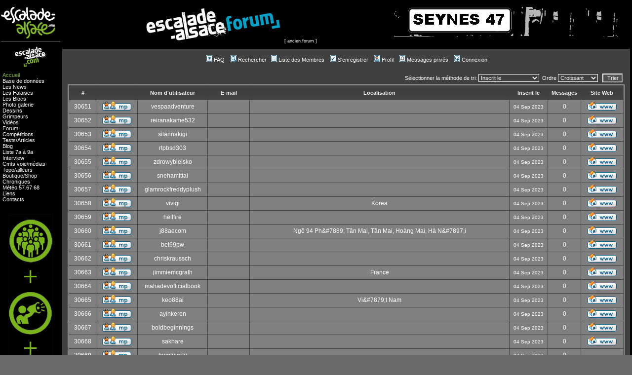

--- FILE ---
content_type: text/css
request_url: https://ancien.escalade-alsace.com/style.css
body_size: 3322
content:

/* styles appliques a toutes les pages */
html
{
	width: 100%;
	height: 100%;
    background-color: #696969;
}
body
{
	width: 100%;
	height: 100%;
	margin: 0px;
	/*border: 3px #696969 solid;
	border-color: black;*/
	padding: 0px;
	/*text-align: center;*/
}
table
{
    font-family:tahoma,verdana,sans-serif;
    font-size: 11pt;
}
/* definitions des cadres pour le layout CSS */
#cadre_sommaire
{
    position: absolute;
    top: 0px;
    left: 0px;
    width: 120px;
	padding: 8px;
	margin: 8px;
    -moz-border-radius: 15px;
    background-color: black;
    color: white;
}
#cadre_contenu_piedpage
{
    position: absolute;
    top: 0px;
    left: 150px;
    width: 80%;
    margin: 8px;
}
#cadre_pieddepage
{
    padding: 8px;
    -moz-border-radius: 15px;
    /*position: absolute;*/
    /*bottom: 0px;*/
    width: 100%;
    /*left: 150px;*/
    /*margin-left: 150px;*/
    margin-top: 8px;
    margin-bottom: 8px;
    /*height:15%;*/
    background-color: black;
}
#cadre_contenu
{
    padding: 8px;
    -moz-border-radius: 15px;
    top: 0px;
    /*left: 150px;*/
    width: 100%;
    /*height: 85%;*/
    /*position: absolute;*/
    /*margin-left: 150px;*/
    /*margin-top: 8px;*/
	text-align: left;
	/*overflow:scroll;*/
    background-color: black;
}        
/* styles pour le pied de page */
.pieddepage      {color:#FFFFFF; background-color:#000000; vertical-align: middle; text-align: center; font-family:verdana,sans-serif; font-size:12pt;}
.pieddepage body {color:#FFFFFF; background-color:#000000; vertical-align: middle; text-align: center; font-family:verdana,sans-serif; font-size:12pt;}
.pieddepage a:link {color:#FFFFFF; text-decoration:none;}
.pieddepage a:visited {color:#FFFFFF; text-decoration:none;}
.pieddepage a:hover {color:#000000; background:#FF0000; text-decoration:none;}
/* styles pour le sommaire */
.titresommaire {color:#FF0000; background-color:#000000; text-align: left; font-family:verdana,sans-serif; font-size:8pt; font-weight:bold;}
.sommaire      {color:#FFFFFF; background-color:#000000; text-align: left; font-family:verdana,sans-serif; font-size:8pt;}
.sommaire a:link {color:#FFFFFF; text-decoration:none;}
.sommaire a:visited {color:#FFFFFF; text-decoration:none;}
.sommaire a:hover {color:#000000; background:#FF0000; text-decoration:none;}
.pub_sommaire
{
    /*
    position: absolute;
    top: 47%;
    left: 5px;
    */
    position: relative;
    top:15px;
    width: 100px;
    height: 355px;
	margin: 10px 10px 0px 10px;
    /*background-color: blue;*/
    color: white;
    text-align: center;
}
.pub_blog
{
    position: relative;
    background-color: blue;
    margin:0px;
    padding:-20px 0px 0px 0px;
    color: white;
    text-align: center;
    vertical-align:top;
}
.donneespersosommaire           {font-family:arial,sans-serif; font-size:7pt; color:#555555; margin:10px 4px 0px 0px;}
.donneespersosommaire a:link    {color:#555555; text-decoration:none;}
.donneespersosommaire a:visited {color:#555555; text-decoration:none;}
.donneespersosommaire a:hover   {color:#AAAAAA; text-decoration:none;}
.donneesperso {color:#882222; text-align: left; font-family:verdana,sans-serif; font-size:10pt; font-weight:bold;
               margin:50px;width:500px;}
        
/* styles pour les tableaux RSS de la page d'accueil index.php */
.rsstable       {font-family:arial,sans-serif; font-size: 8pt; margin: 0px auto 5px auto; /*margin-left: auto; margin-right: auto; margin-bottom:5px;*/}
.rsstableheader {font-family:arial,sans-serif; font-size: 10pt;}
.rsstablecell   {padding-left:5px; padding-right:5px;}
.darklinks a {color:#000000;}
.darklinks a:hover {color:#000000;background:#FFFF66; text-decoration:none;}
.clearlinks a:link {color:#FFFFFF; font-weight:bold;}
.clearlinks a:visited {color:#FFFFFF; font-weight:bold;}
.clearlinks a:hover {color:#000000; background:#FFFF66; font-weight:bold;}

/* styles pour les tables des pages type */
.tablepagetype
{
    text-align: left;
    vertical-align: top;
    width: 100%;
    height: 100%;
    border-style:solid;
    border-color:#000000;
    border-width:0px;
    padding: 0px 0px 0px 0px;
    margin: 0px 0px 0px 0px;
    background-color:#000000;
}
.cellpagetype
{
    text-align: left;
    vertical-align: top;
    border-style:solid;
    border-width:0px;
    border-color:#000000;
    padding: 0px 0px 0px 0px;
    margin: 0px 0px 0px 0px;
    background-color:#000000;
}

/* styles pour les tables de la bdd (voies et photos) */
.tablebdd
{
    text-align: left;
    vertical-align: top;
    width: 100%;
    height: 100%;
    border-style:solid;
    border-color:#000000;
    border-width:0px;
    padding: 0px 0px 0px 0px;
    margin: 0px 0px 0px 0px;
    background-color: #000000;
}
.cellbdd_header
{
    height: 50px;
    background: #999999;
}
.tablebdd_cmt
{
    color: #000000;
    background-color: #999999;
}
.table8a           { color:black; }
.table8a th        { background:#AAAAAA; vertical-align:middle; text-align:center; }
.table8a a:link    { color:white; text-decoration:none;}
.table8a a:visited { color:white; text-decoration:none;}
.table8a a:hover   { color:blue; background-color:#DDDDDD; text-decoration:none;}

/* styles pour la page /actu/news.php */
.titrepagesnews      {background-color:#FFFFFF; vertical-align: top; color:#000000; font-weight:bold;   font-family:verdana,sans-serif;  font-size:10pt;}
.pagesnews           {background-color:#FFFFFF; vertical-align: top; color:#000000; font-weight:normal; font-family:verdana,sans-serif;  font-size:10pt;}
.pagesnews a:link    {                                               color:#0000FF; font-weight:normal; text-decoration:none;}
.pagesnews a:visited {                                               color:#0000FF; font-weight:normal; text-decoration:none;}
.pagesnews a:hover   {background-color:#DDDDDD;                      color:#0000FF; font-weight:normal; text-decoration:none;}

/* styles pour le bouton 'deconnecter' */
.disconnect           {background-color:yellow; color:black; text-align:center; font-family:verdana,sans-serif; font-size:10px; padding:3px 0px; width:130px;}
.disconnect a         {background-color:yellow; color:black; text-align:center; font-family:verdana,sans-serif; font-size:10px;}
.disconnect a:visited {background-color:yellow; color:black; text-align:center; font-family:verdana,sans-serif; font-size:10px;}
.disconnect a:hover   {background-color:red;    color:black; text-align:center; font-family:verdana,sans-serif; font-size:10px; text-decoration:none;}
.disconnect div:hover {background-color:red;    color:black; text-align:center; font-family:verdana,sans-serif; font-size:10px; text-decoration:none;}

/* styles pour la page bddpv_head.php */
.bddpv_falaise_titre  {color:#000000; background-color:#999999; text-align: center; font-family:verdana,sans-serif; font-size:20pt; font-weight:bold; }
.bddpv_falaise_infos  {color:#000000; background-color:#FFFF00; text-align: center; font-family:verdana,sans-serif; font-size:14pt;  }

/* styles pour les pages falaise (ex: /falaise/intro-falaise.php) */
.pagesfalaise           {color:#000000; background-color:#FFFFFF; padding:10px;}
.pagesfalaise div       {color:#000000; background-color:#FFFFFF;}
.pagesfalaise a:link    {font-weight: normal; color: #993300; text-decoration: none}
.pagesfalaise a:visited {font-weight: normal; color: #993300; text-decoration: none}
.pagesfalaise a:hover   {font-weight: normal; color: #FFFFFF; text-decoration: none; background:#FF0000}

/* styles pour la page bddpv_recherche_photo.php */
.bddpv_recherche_photo  {color:#000000; margin: 20px;}
.bddpv_recherche_photo td  {color:#000000; font-size:10pt;}
.bddpv_recherche_photo a:link  {color:#0000FF; text-decoration:none; font-size:10pt;}
.bddpv_recherche_photo a:visited  {color:#0000FF; text-decoration:none; font-size:10pt;}
.bddpv_recherche_photo a:hover  {color:#0000FF; text-decoration:none; background:#DDDDDD; font-size:10pt;}
.bddpv_recherche_photo a:active  {color:#0000FF; text-decoration:none; background:#DDDDDD; font-size:10pt;}
.bddpv_recherche_photo_res td {vertical-align: top; padding-left: 15px; padding-right: 15px;}
.bddpv_recherche_photo input  {font-size:8pt; }
.bddpv_recherche_photo option  {font-size:8pt; }
.bddpv_recherche_photo select  {font-size:8pt; }
.bddpv_recherche_photo form  {font-size:8pt; }

/* styles pour la ligne d'acces aux pages d'archives dans la page de news */
.news_arch_bar {color:#000000;  font-weight:bold;}
.news_arch_bar a:link {color:#000000 text-decoration:none; font-size:10pt;}
.news_arch_bar a:visited {color:#000000; text-decoration:none; font-size:10pt;}
.news_arch_bar a:hover {color:#000000; text-decoration:none; background:#DDDDDD; font-size:10pt;}
.news_arch_bar a:active {color:#000000; text-decoration:none; background:#DDDDDD; font-size:10pt;}

/* styles pour l'affichage des vignettes */
.bddpv_vignettes {border-width:1px; border-color:#000000;}

/* styles pour la page bddpv_voie.php */
.bddpv_voie_darklink a:link         { color:#000000; }
.bddpv_voie_darklink a:visited   { color:#000000; }
.bddpv_voie_darklink a:hover       { color:#000000; }
.bddpv_voie_darklink a:active     { color:#000000; }

/* styles pour la page bddpv_photos.php */
.bddpv_photos_galerie  {background-color:#696969;}
.bddpv_photos_unique   {background-color:#292B28; text-align: center; }
.bddpv_photos_sujet    {color:#000000; text-align: left;   font-family:verdana,sans-serif; font-size:20pt; font-weight:bold; }
.bddpv_photos_legende  {color:#FFFFFF; text-align: center; font-family:verdana,sans-serif; font-size:10pt; }
.bddpv_photos_personne {color:#CCCCCC; text-align: center; font-family:verdana,sans-serif; font-size:8pt;  }
.bddpv_photos_lienvoie {color:#CC0000; text-align: center; font-family:verdana,sans-serif; font-size:8pt;  }
.bddpv_photos_lienvoie a:link       {color:#CC0000; text-align: center; font-family:verdana,sans-serif; font-size:8pt;  }
.bddpv_photos_lienvoie a:visited {color:#CC0000; text-align: center; font-family:verdana,sans-serif; font-size:8pt;  }
.bddpv_photos_lienvoie a:hover     {color:#CC0000; text-align: center; font-family:verdana,sans-serif; font-size:8pt;  }
.bddpv_photos_lienvoie a:active   {color:#CC0000; text-align: center; font-family:verdana,sans-serif; font-size:8pt;  }
.bddpv_photos_suivprec {color:#FFFFFF;  }
.bddpv_photos_suivprec a:link       {color:#99CCFF; text-decoration:underline;}
.bddpv_photos_suivprec a:visited {color:#99CCFF; text-decoration:underline;}
.bddpv_photos_suivprec a:hover     {color:#0000FF; text-decoration:underline; background:#DDDDDD;}
.bddpv_photos_suivprec a:active   {color:#0000FF; text-decoration:underline; background:#DDDDDD;}
.bddpv_photos_cmts {color:#FFFFFF; font-family:verdana,sans-serif; font-size:8pt;}

.bddpv_video_t1
{
    text-align: center;
    vertical-align: top;
    width: 100%;
    border-style:solid;
    border-color:#000000;
    border-width:0px;
    padding: 0px 0px 0px 0px;
    margin: 0px 0px 0px 0px;
    background-color:#FFFFFF;
}
.pageprepagesuiv
{
    width:100%;
    text-align:right;
    margin: 5px 0px;
    padding: 3px;
    /*border-top:1px black dashed;
    border-bottom:1px black dashed;*/
    color:black;
}
.pageprepagesuiv a:link    {color:#FFFFFF; text-decoration:none; }
.pageprepagesuiv a:visited {color:#FFFFFF; text-decoration:none; }
.pageprepagesuiv a:hover   {color:blue   ; text-decoration:none; background:#DDDDDD; }
.pageprepagesuiv_off       {color:#888888;}
.a_gauche                  {text-align:left;}
.a_droite                  {text-align:right;}

.portfolio_header
{
    text-align: center;
    vertical-align: top;
    background: #696969;
    color: black;
}
.portfolio_gallery_header
{
    text-align: center;
    vertical-align: top;
    background: #696969;
    color: black;
	font-size:18pt;
	font-weight:bold;
}
.portfolio
{
    margin-top:20px;
    text-align: center;
    vertical-align: middle;
    background: #696969;
    color: black;
}
.portfolio table {border:0px; border-collapse:collapse; padding:0px; margin:0px;}
.portfolio td    {border:0px; border-collapse:collapse; padding:0px; margin:0px;}
#table_cadre {margin:0px auto 0px auto;}
#cell_nw {width:8px; height:8px; background:#696969 url(/portfolio/gifs/nw.gif) no-repeat top left}
#cell_n  {           height:8px; background:#696969 url(/portfolio/gifs/n.gif)  repeat-x  top left}
#cell_ne {width:8px; height:8px; background:#696969 url(/portfolio/gifs/ne.gif) no-repeat top left}
#cell_w  {width:8px;             background:#696969 url(/portfolio/gifs/w.gif)  repeat-y  top left}
#cell_c  {                       background:white;                                                }
#cell_e  {width:8px;             background:#696969 url(/portfolio/gifs/e.gif)  repeat-y  top left}
#cell_sw {width:8px; height:8px; background:#696969 url(/portfolio/gifs/sw.gif) no-repeat top left}
#cell_s  {           height:8px; background:#696969 url(/portfolio/gifs/s.gif)  repeat-x  top left}
#cell_se {width:8px; height:8px; background:#696969 url(/portfolio/gifs/se.gif) no-repeat top left}
#portfolio_cell_contenu {vertical-align:top; text-align:left; padding: 5px; font-family:arial,sans-serif; font-size:8pt; }
.portfolio_copyright {color: black; background:#c0c0c0; padding: 5px; font-weight:bold; }
.portfolio_rubrique   {color: black; background:white; border-bottom: 1px dotted black; padding: 10px 0px;}
.portfolio_rubrique_titre {color:#999999; font-weight:bold; }
.portfolio_fleches { vertical-align:middle; text-align:center;}
.portfolio_list_header { background: #696969; margin:30px 0px 0px 30px; font-weight:bold; color:white; font-size:15pt; }
.portfolio_list        { background: #696969; margin:30px 0px 0px 30px; color:black; }
.portfolio_list a:link    {                          color:black; font-weight:normal; text-decoration:none; font-family:arial,sans-serif; font-size:13pt;}
.portfolio_list a:visited {                          color:black; font-weight:normal; text-decoration:none; font-family:arial,sans-serif; font-size:13pt;}
.portfolio_list a:hover   {background-color:#DDDDDD; color:black; font-weight:normal; text-decoration:none; font-family:arial,sans-serif; font-size:13pt;}
.portfolio_list_mini   { background: #696969; margin:20px 0px 30px 40px; color:white; }
.portfolio_list_mini_70       { background: #696969; margin:0px 0px 10px 0px; color:white; text-align: center; }
.portfolio_list_mini_70 table { background:black; border: 2px black solid;  padding:0px; margin:0px auto 0px auto;}
.portfolio_list_mini_70 td    { background:black; border:0px;  padding:0px; margin:30px;}

/* styles pour la page des liens */
.pageliens           {color:#000000; background-color:#CCCCCC; padding:10px;}
.pageliens div       {color:#000000; background-color:#CCCCCC;}
.pageliens a:link    {font-weight: normal; color: #3300FF; text-decoration: none}
.pageliens a:visited {font-weight: normal; color: #3300FF; text-decoration: none}
.pageliens a:hover   {font-weight: normal; color: #FF0000; text-decoration: none; background:#CCCCCC}


.boutique_page                {color:#FFFFFF; background-color:#696969; padding:15px;}
.boutique_nom_article         {color:#FFFFFF; background-color:#000000; padding:3px;}
.boutique_description_article {color:#C0C0C0; background-color:#696969; padding:3px;}
.boutique_description_article ul {list-style:square;}
.boutique_prix_article        {color:#FFFFFF;}
.boutique_flags               {float:right; text-align:right;}
.boutique_entete              {color:#C0C0C0; font-family:verdana,sans-serif; font-size:20pt; font-weight:bold;}
.boutique_confirm             {padding:15px;}

.erreur_404
{
    color:#000000; background-color:#EEEEEE; padding:30px;
    text-align: left;   font-family:verdana,sans-serif; font-size:15pt; font-weight:bold;
}
.erreur_404_mail           {font-size:10pt; font-weight:normal;}
.erreur_404_mail a:link    {color:#000000;}

.bordure_blanche img {border-width:1px; border-color:white;}
.bordure_blanche a:link    {border-color:white;}
.bordure_blanche a:visited {border-color:white;}
.bordure_blanche a:hover   {border-color:white;}

.bstock07                    {color:#000000; background-color:#FFFFFF; padding:15px;}
.bstock07 a:link       {color:#3300FF; text-decoration: none}
.bstock07 a:visited {color:#3300FF; text-decoration: none}
.bstock07 a:hover     {color:#0000FF; text-decoration: none; background:#CCCCCC}
.bstock07 td               {border: 1px black solid; padding:3px 10px 3px 10px;}



/* styles pour page etude_impact */
    body.pme-body                 { background: #000000; color: #FFFFFF; }
    body.pme-body a:link          {color:#FFFFFF; text-decoration:none;}
    body.pme-body a:visited       {color:#FFFFFF; text-decoration:none;}
    body.pme-body a:hover         {color:#000000; background:#FFFFFF; text-decoration:none;}
    hr.pme-hr		     { border: 0px solid; padding: 0px; margin: 0px; border-top-width: 0px; height: 10px; }
    table.pme-main 	     { border: #DDDDDD 1px solid; border-collapse: collapse; border-spacing: 0px;  }
    table.pme-navigation { border: #DDDDDD 0px solid; border-collapse: collapse; border-spacing: 0px;  }
    td.pme-navigation-0, td.pme-navigation-1 { white-space: nowrap; }
    th.pme-header	     { border: #DDDDDD 1px solid; padding: 5px 7px; background: #888888; }
    th.pme-header a:link          {color:#FFFFFF; text-decoration:none; font-weight: bold; }
    th.pme-header a:visited    {color:#FFFFFF; text-decoration:none;}
    th.pme-header a:hover        {color:#000000; background:#FFFFFF; text-decoration:none;}
    td.pme-key-0, td.pme-value-0, td.pme-help-0, td.pme-navigation-0, td.pme-cell-0,
    td.pme-key-1, td.pme-value-1, td.pme-help-0, td.pme-navigation-1, td.pme-cell-1,
    td.pme-sortinfo, td.pme-filter { border: #DDDDDD 1px solid; padding: 3px 7px; }
    td.pme-buttons { text-align: left;   }
    td.pme-message { text-align: center; }
    td.pme-stats   { text-align: right;  }
    td.pme-help-0 { color: #888888; padding: 3px 7px; }
    td.pme-help-1 { color: #888888; padding: 3px 7px; }
    td.pme-key-0 { font-weight: bold; }
    td.pme-key-1 { font-weight: bold; }
    
    .etude_impact                    { background: #000000; color: #FF0000; font-weight: bold;}
    .etude_impact a:link       {color:#FF0000; text-decoration:none; font-weight: bold;}
    .etude_impact a:visited {color:#FF0000; text-decoration:underline; font-weight: bold;}
    .etude_impact a:hover     {color:#000000; background:#FF0000; text-decoration:none; font-weight: bold;}

/* styles pour la page concours */
.titre_conc           { color:#7fb524; font-weight: bold; }
.titre_conc th        { background:#FFFFFF; vertical-align:middle; text-align:center; font-weight: bold; }
.titre_conc a:link    { color:#7fb524; text-decoration:none; font-weight: bold; }
.titre_conc a:visited { color:#7fb524; text-decoration:none; font-weight: bold; }
.titre_conc a:hover   { color:#7fb524; background-color:#DDDDDD; text-decoration:none; font-weight: bold; }

.bddpv_photos_legende_conc  {color:#000000; text-align: center; font-family:verdana,sans-serif; font-size:10pt; }
.bddpv_photos_legende_conc a:link    { color:#000000; text-decoration:none; font-weight: bold; }
.bddpv_photos_legende_conc a:visited { color:#000000; text-decoration:none; font-weight: bold; }
.bddpv_photos_legende_conc a:hover   { color:#000000; background-color:#DDDDDD; text-decoration:none; font-weight: bold; }

.bddpv_photos_suivprec_conc {color:#000030;  }
.bddpv_photos_suivprec_conc a:link       {color:#000000; text-decoration:underline;}
.bddpv_photos_suivprec_conc a:visited {color:#000000; text-decoration:underline;}
.bddpv_photos_suivprec_conc a:hover     {color:#000000; text-decoration:underline; background:#DDDDDD;}
.bddpv_photos_suivprec_conc a:active   {color:#000000; text-decoration:underline; background:#DDDDDD;}

/* styles pour imagettes photos et video page voie */
.bddpv_voie_thmb_div
  {
  margin:1px 3px 1px 0px;
  border:0px;
  height:auto;
  width:auto;
  float:left;
  text-align:center;
  }
.bddpv_voie_thmb_div img
  {
  display:inline;
  margin:0px;
  border:0px;
  }
.bddpv_voie_thmb_desc
  {
  text-align:center;
  font-weight:normal;
  width:auto;
  margin:1px 1px 0px 0px;
  font-family:verdana,sans-serif;
  font-size:8pt;
  }
